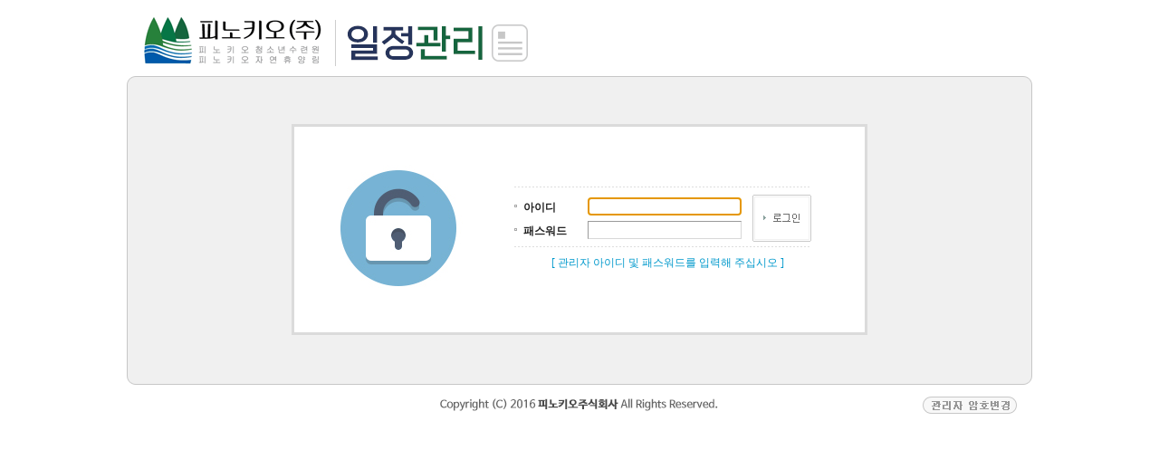

--- FILE ---
content_type: text/html
request_url: http://chcamp.com/
body_size: 421
content:
<!DOCTYPE HTML PUBLIC "-//W3C//DTD HTML 4.01 Transitional//EN" "http://www.w3.org/TR/html4/loose.dtd">
<html>
<head>
<title>황둔청소년수련원 일정관리</title>
<meta http-equiv="Content-Type" content="text/html; charset=utf-8">
</head>

<frameset rows="0,*" frameborder="NO" border="0" framespacing="0">
  <frame src="top_blank.php" name="sadmin_topFrame" scrolling="NO" noresize >
  <frame src="/page/bbs/login.php" name="sadmin_mainFrame">
</frameset><noframes></noframes>

<body>

</body></noframes>
</html>


--- FILE ---
content_type: text/html; charset=utf-8
request_url: http://chcamp.com/page/bbs/login.php
body_size: 2431
content:
<!-- <!DOCTYPE HTML PUBLIC "-//W3C//DTD HTML 4.01 Transitional//EN"> -->
<html>
<head>
<meta http-equiv="content-type" content="text/html; charset=utf-8">
<title>로그인</title>
<link rel="stylesheet" href="../style.css" type="text/css">
</head>
<script type="text/javascript">
// 자바스크립트에서 사용하는 전역변수 선언
var g4_path      = "..";
var g4_bbs       = "bbs";
var g4_bbs_img   = "img";
var g4_url       = "http://chcamp.com/page";
var g4_is_member = "";
var g4_is_admin  = "";
var g4_bo_table  = "";
var g4_sca       = "";
var g4_charset   = "utf-8";
var g4_cookie_domain = "";
var g4_is_gecko  = navigator.userAgent.toLowerCase().indexOf("gecko") != -1;
var g4_is_ie     = navigator.userAgent.toLowerCase().indexOf("msie") != -1;
</script>
<script type="text/javascript" src="../js/jquery-1.4.2.min.js"></script>
<script type="text/javascript" src="../js/common.js"></script>
<body topmargin="0" leftmargin="0" >
<a name="g4_head"></a>
<!DOCTYPE HTML PUBLIC "-//W3C//DTD HTML 4.01 Transitional//EN" "http://www.w3.org/TR/html4/loose.dtd">
<html>
<head>
<meta http-equiv="Content-Type" content="text/html; charset=utf-8">
<title>청포대썬셋수련원 일정관리</title>
<style type="text/css">
body {
	margin-left: 0px;
	margin-top: 0px;
	margin-right: 0px;
	margin-bottom: 0px;
}
</style>
</head>

<body style="background-color:#FFFFFF;">
<table width="1000" border="0" align="center" cellpadding="0" cellspacing="0">
  <tr>
    <td><table width="1000" border="0" cellspacing="0" cellpadding="0">
      <tr>
        <td width="919" valign="top"><img src="/page/bbs/images/header.gif" width="919" height="84"></td>
        <td width="81" valign="top" style="padding-top:51px;">
<script type="text/javascript" src="../js/capslock.js"></script>
<script type="text/javascript">
// 엠파스 로긴 참고
var bReset = true;
function chkReset(f)
{
    if (bReset) { if ( f.mb_id.value == '아이디' ) f.mb_id.value = ''; bReset = false; }
    document.getElementById("pw1").style.display = "none";
    document.getElementById("pw2").style.display = "";
}
</script>


<!-- 로그인 전 외부로그인 시작 -->
<!-- <table width="15" border="0" cellspacing="0" cellpadding="0">
  <tr>
    <td width="15"><a href="/page/bbs/login.php"><img src="../skin/outlogin/cp_login/img/bt_login.gif" alt="로그인" width="64" height="19" border="0"></a></td>
  </tr>
</table> -->
</td>
      </tr>
    </table></td>
  </tr>
  <tr>
    <td><img src="/page/bbs/images/page_top.gif" width="1000" height="25"></td>
  </tr>
  <tr>
    <td align="center" style="background-image:url(/page/bbs/images/page_bgr.gif); text-align:center;">
<script type="text/javascript" src="../js/capslock.js"></script>

<form name="flogin" method="post" onsubmit="return flogin_submit(this);" autocomplete="off">
<input type="hidden" name="url" value='%2Fpage%2Fbbs%2Flogin.php'>
  <table width="100%" height="100%" border="0" cellpadding="0" cellspacing="0">
    <tr>
      <td><div align="center"> 
          <table width="636" border="0" cellspacing="0" cellpadding="0">
            <tr>
              <td height="28">&nbsp;</td>
            </tr>
            <tr> 
              <td width="636"><table width="636" border="0" cellpadding="10" cellspacing="3" bgcolor="#DBDBDB">
                  <tr> 
                    <td width="610" bgcolor="#FFFFFF"><table width="610" border="0" align="center" cellpadding="0" cellspacing="0">
                        <tr> 
                          <td width="233"><img src="../skin/member/basic/img/login_pic.jpg" width="205" height="207"></td>
                          <td width="377"><table width="350" border="0" cellspacing="0" cellpadding="0">
                              <tr> 
                                <td width="460" height="150" bgcolor="#FFFFFF"><table width="328" border="0" cellpadding="0" cellspacing="0">
                                    <tr> 
                                      <td height="5" colspan="2"></td>
                                    </tr>
                                    <tr> 
                                      <td height="1" background="../skin/member/basic/img/dot_line.gif" colspan="2"></td>
                                    </tr>
                                    <tr> 
                                      <td height="8" colspan="2"></td>
                                    </tr>
                                    <tr> 
                                      <td width="257"><table width="257" border="0" cellpadding="0" cellspacing="0">
                                          <tr> 
                                            <td width="10"><img src="../skin/member/basic/img/icon.gif" width="3" height="3"></td>
                                            <td width="71" height="26" style="padding-top:3px;"><b>아이디</b></td>
                                            <td width="176"><INPUT type=text class=ed style="width:170px;" maxLength=20 size=15 name=mb_id itemname="아이디" required minlength="2"></td>
                                          </tr>
                                          <tr> 
                                            <td width="10"><img src="../skin/member/basic/img/icon.gif" width="3" height="3"></td>
                                            <td width="71" height="26" style="padding-top:3px;"><b>패스워드</b></td>
                                            <td><INPUT type=password class=ed style="width:170px;" maxLength=20 size=15 name=mb_password id="login_mb_password" itemname="패스워드" required onkeypress="check_capslock(event, 'login_mb_password');"></td>
                                          </tr>
                                        </table></td>
                                      <td width="71" valign="top"><div align="right"> 
                                          <INPUT type=image width="65" height="52" src="../skin/member/basic/img/btn_login.gif" border=0>
                                        </div></td>
                                    </tr>
                                    <tr> 
                                      <td height="5" colspan="2"></td>
                                    </tr>
                                    <tr> 
                                      <td height="1" background="../skin/member/basic/img/dot_line.gif" colspan="2"></td>
                                    </tr>
                                    <tr> 
                                      <td height="5" colspan="2"></td>
                                    </tr>
                                    <tr> 
                                      <td height="26" colspan="2"><table width="328" border="0" cellspacing="0" cellpadding="0">
                                          <tr> 
                                            <td width="10">&nbsp;</td>
                                            <td><div align="center"><font color="#0099CC">[ 
                                                관리자 아이디 및 패스워드를 입력해 주십시오 ]</font></div>
                                              <div align="right"></div></td>
                                          </tr>
                                        </table></td>
                                    </tr>
                                  </table></td>
                              </tr>
                            </table></td>
                        </tr>
                      </table></td>
                  </tr>
                </table></td>
            </tr>
            <tr>
              <td height="18" class="small">&nbsp;</td>
            </tr>
          </table>
      </div></td>
    </tr>
  </table>
</form>

<script type='text/javascript'>
document.flogin.mb_id.focus();

function flogin_submit(f)
{
    f.action = '../bbs/login_check.php';
    return true;
}
</script>
    </td>
  </tr>
  <tr>
    <td width="1000"><img src="/page/bbs/images/page_bottom.gif" width="1000" height="88" usemap="#footerMap" border="0">
      <map name="footerMap" id="footerMap">
        <area shape="rect" coords="879,50,983,69" href="/page/adm/pw_form.php?&sst=&sod=&sfl=&stx=&page=0&w=u&mb_id=7649972" alt="관리자 암호변경" />
    </map></td>
  </tr>
</table>
</body>
</html>
<script type="text/javascript" src="../js/wrest.js"></script>

<!-- 새창 대신 사용하는 iframe -->
<iframe width=0 height=0 name='hiddenframe' style='display:none;'></iframe>


</body>
</html>
